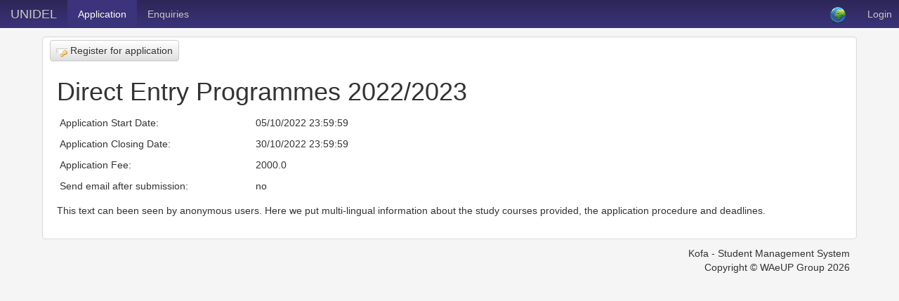

--- FILE ---
content_type: text/html; charset=UTF-8
request_url: https://unidel.waeup.org/applicants/de2022
body_size: 1797
content:
<!DOCTYPE html>
<html xmlns="http://www.w3.org/1999/xhtml" lang="en" xml:lang="en">
  <head><meta http-equiv="Content-Type" content="text/html; charset=UTF-8" />
    <meta charset="utf-8" />
    <title>
      WAeUP.Kofa - Student Management System
    </title>
    <meta name="viewport" content="width=device-width, initial-scale=1.0" />
    <meta name="description" content="" />
    <meta name="author" content="" />

    <!-- stylesheets -->
    <link href="/static/bootstrap/css/bootstrap.min.css" rel="stylesheet" />
    <link href="/static/bootstrap/css/bootstrap-theme.min.css" rel="stylesheet" />
    <link href="/static/css/jquery.dataTables.css" rel="stylesheet" />
    <link href="/static/css/jquery-ui.css" rel="stylesheet" />
    <link href="/static/css/base.css" rel="stylesheet" />
    <link href="/static_custom/custom.css" rel="stylesheet" />
    <link href="/static/css/file-upload.css" rel="stylesheet" />

    <!-- HTML5 shim and Respond.js IE8 support of HTML5 elements and media queries -->
    <!--[if lt IE 9]>
      <script src="https://oss.maxcdn.com/libs/html5shiv/3.7.0/html5shiv.js"></script>
      <script src="https://oss.maxcdn.com/libs/respond.js/1.4.2/respond.min.js"></script>
      <link href="/static/css/IE8.css" rel="stylesheet">
    <![endif]-->

    <script src="/static/js/kofa-functions.js"></script>

    <!-- icons -->
    <link rel="shortcut icon" href="/static_custom/favicon.ico" />


  </head>

  <body id="kofa-body"><div class="navbar navbar-inverse navbar-fixed-top" role="navigation">
      <div class="navbar-header">
        <button type="button" class="navbar-toggle" data-toggle="collapse" data-target="#kofa-primary-nav">
          <span class="icon-bar"></span>
          <span class="icon-bar"></span>
          <span class="icon-bar"></span>
        </button>
        <a class="navbar-brand active kofa-brand-link" href="https://unidel.waeup.org">UNIDEL</a>
      </div>
      <div class="navbar-collapse collapse" id="kofa-primary-nav">
        <ul class="nav navbar-nav kofa-navbar-left">
        <li class="active">
  <a href="https://unidel.waeup.org/applicants">Application</a>
</li>

<li class="">
  <a href="https://unidel.waeup.org/enquiries">Enquiries</a>
</li>

        
    </ul>

        <ul class="nav navbar-nav navbar-right kofa-navbar-right"><li class="dropdown kofa-langselect">
        <a href="#" class="dropdown-toggle" data-toggle="dropdown">
           <img src="/static/img/earth.png" />
        </a>
        <ul class="dropdown-menu">
          <li class="kofa-language">
              <a href="https://unidel.waeup.org/applicants/de2022/@@change_language?lang=en&amp;view_name=index">English</a>
            </li><li class="kofa-language">
              <a href="https://unidel.waeup.org/applicants/de2022/@@change_language?lang=fr&amp;view_name=index">Français</a>
            </li><li class="kofa-language">
              <a href="https://unidel.waeup.org/applicants/de2022/@@change_language?lang=de&amp;view_name=index">Deutsch</a>
            </li><li class="kofa-language">
              <a href="https://unidel.waeup.org/applicants/de2022/@@change_language?lang=ha&amp;view_name=index">Hausa</a>
            </li><li class="kofa-language">
              <a href="https://unidel.waeup.org/applicants/de2022/@@change_language?lang=yo&amp;view_name=index">Yoruba</a>
            </li><li class="kofa-language">
              <a href="https://unidel.waeup.org/applicants/de2022/@@change_language?lang=ig&amp;view_name=index">Igbo</a>
            </li>
        </ul>
      </li>
      <li>
      <a href="https://unidel.waeup.org/login">
          Login
      </a>
      </li>
      
      
    </ul>
      </div><!--/.nav-collapse -->
    </div><!-- /.navbar --><div class="container">

      <div class="row">
         <!-- /kofa-maintenance -->
      </div>

      <div class="row">
         <!-- /kofa-breadcrumbs-box-long -->
      </div>

      <div class="row">
         <!-- /kofa-breadcrumbs-box-short -->

         <!-- /kofa-student-status-box -->

      </div> <!-- /row -->

      <div class="row">
         <!-- /kofa-sidebar -->

         <!-- /kofa-content-narrow -->
      </div> <!-- /row -->

      <div class="row">
        <div class="col-md-12 content kofa-content-wide">
          <div class="well kofa-content">
      <div class="actionbar">
        <a class="btn btn-default" href="https://unidel.waeup.org/applicants/de2022/register">
  <img src="/static/img/actionicon_login.png" alt="Register for application" />
  Register for application
</a>
 
      </div>
      
      
      <h1 class="kofa-content-label">Direct Entry Programmes 2022/2023</h1>
      <div><table class="form-table">
  <tbody>
    
      <tr>
        <td class="fieldname">
          Application Start Date:
        </td>
        <td>
          <span class="date">05/10/2022 23:59:59</span>
        </td>
      </tr>
    
    
      <tr>
        <td class="fieldname">
          Application Closing Date:
        </td>
        <td>
          <span class="date">30/10/2022 23:59:59</span>
        </td>
      </tr>
    
    
      <tr>
        <td class="fieldname">
          Application Fee:
        </td>
        <td>
          2000.0
        </td>
      </tr>
    
    
      <tr>
        <td class="fieldname">
          Send email after submission:
        </td>
        <td>
          no
        </td>
      </tr>
    
  </tbody>
</table>


  <p></p><div id="html">This text can been seen by anonymous users.
Here we put multi-lingual information about the study courses provided, the application procedure and deadlines.
</div>

</div>
      <br />
    </div> <!-- /well kofa-content-->
        </div> <!-- /kofa-content-wide -->
      </div> <!-- /row -->
      <div id="bottom" class="footer">
        <p class="credit muted text-right">
          Kofa - Student Management System<br />
          Copyright © WAeUP Group
          <script type="text/javascript">
          renderCurrentYear();
          </script>
        </p>
      </div>
    </div><!-- /container --><script src="https://code.jquery.com/jquery-1.9.1.min.js"></script><script src="/static/bootstrap/js/bootstrap.min.js"></script><script src="/static/js/kofa-scroll.js"></script><script src="/static/js/kofa-activate-tab.js"></script><script src="/static/js/kofa-scrollto.js"></script><script src="/static/js/file-upload.js"></script><script class="jquery-ui" src="/static/js/jquery-ui.min.js"></script></body>
</html>

--- FILE ---
content_type: text/css
request_url: https://unidel.waeup.org/static/css/base.css
body_size: 6621
content:
/* Customized Bootstrap styles */

body {
    background-color: #f5f5f5;
    padding-top: 52px;
}

.navbar-fixed-top, .navbar {
    min-height:40px;
}

.navbar-nav > li > a, .navbar-brand {
    padding-top:10px;
    padding-bottom:10px;
}

.navbar-toggle {
    padding: 4px 10px;
}

.navbar-nav.navbar-right:last-child {
  margin-right: -5px;
}

.navbar-inverse {
  border-color: #FFFFFF;
}

.kofa-langselect img {
    margin-top: -10px;
    margin-bottom: -10px;
}

.breadcrumb , .wfstatus, .maintenance-warning {
    background-color: #fff;
    margin-bottom: 0px;
    margin-top: 0px;
    padding: 2px 15px;
}

.breadcrumb > li {
    display: inline;
}

.breadcrumb > li + li:before {
    content: "/";
    padding: 0px;
}

.well {
    padding: 0px 5px 20px 5px;
    margin-bottom: 10px;
    background-image: None;
    background-color: #fff;
    filter: None;
}

.alert {
  margin-bottom: 10px;
  margin-top: 10px;
}


/* Kofa styles */

.kofa-sidebar,
.kofa-content-narrow,
.kofa-content-wide,
.kofa-breadcrumbs-box-short,
.kofa-breadcrumbs-box-long,
.kofa-student-status-box,
.kofa-maintenance {
    padding: 0px 5px 0px 5px;
}

.workflow {
    border:1px solid #1fdf00;
    background-color:#bbffb6;
    font-family: courier;
    font-size: 100%;
    padding: 4px;
    margin-bottom: 8px;
    line-height: 16px;
}

.kofa-breadcrumbs-box-short .well,
.kofa-breadcrumbs-box-long .well,
.kofa-student-status-box .well,
.kofa-maintenance .well {
    padding: 5px 5px 5px 5px;
}

.kofa-content-wide .well, .kofa-content-narrow .well {
    padding: 10px 20px 10px 20px;
}

.kofa-content-desc {
    color: #BFBFBF;
    font-size: 18px;
}

.wfstatus, .wfstatus-sub {
    text-align: center;
    background-color: #909090;
    color: white;
}

.kofa-student-status-box .well {
    background-color: #909090;
}

.maintenance-warning {
    text-align: center;
}

.kofa-maintenance .well {
    background-color: red;
}

.separator {
    font-size: 16px;
    color: #404040;
    font-weight: bold;
    line-height: 36px;
}

.invisible {
    background-color: white;
    border-color: white;
    color: white;
    font-size: 0px;
}

/* Sidebar */

.kofa-sidebar-title {
    text-transform: none;
    font-size: 14px;
    color: #555;
    font-weight: bold;
    padding: 15px 0px 10px 8px;
}

.sidebar-nav .nav  > li > a {
    padding: 3px 15px;
}

/* Buttons */

input.btn {
    padding: 6px 12px;
}

input.btn-sm {
  padding: 5px 10px;
}

input.btn-xs {
  padding: 1px 10px;
}

.table-condensed .btn {
    margin: 0px;
    font-size: 12px;
}


/* Content actionbar */

div.actionbar {
    margin-top: -6px;
    margin-left: -10px;
    margin-bottom: 0px;
}

.actionbar .btn-default {
    margin-bottom: 4px;
    padding: 4px 8px;
    margin: 0px 0px 4px 0px;
    display: inline-block;
}

/* Documentation link*/

div.documentation {
    margin-top: -20px;
    text-align: right;
}

/* Kofa forms */

.form-table {
    width: 100%;
}

.form-table td {
    padding: 5px 0px 5px 4px;
    border-top: none;
}

.value select, .phone-input, .ac-input,
.textType, textarea,
.dataTables_filter input,
.dataTables_length select,
.ordered-selection-field select {
    background-color: #FFFFFF;
    border: 1px solid #CCCCCC;
    border-radius: 4px;
    box-shadow: 0 1px 1px rgba(0, 0, 0, 0.075) inset;
    color: #555555;
    padding: 6px 12px;
    transition: border-color 0.15s ease-in-out 0s, box-shadow 0.15s ease-in-out 0s;
    margin: 0px 4px 0px 0px;
    width: 100%;
}

.dataTables_length select {
    width: 90px;
}

.value select:focus, .phone-input:focus, .ac-input:focus,
.textType:focus, textarea:focus,
.dataTables_filter input:focus,
.ordered-selection-field select:focus {
  border-color: #66afe9;
  outline: 0;
  -webkit-box-shadow: inset 0 1px 1px rgba(0, 0, 0, 0.075), 0 0 8px rgba(102, 175, 233, 0.6);
          box-shadow: inset 0 1px 1px rgba(0, 0, 0, 0.075), 0 0 8px rgba(102, 175, 233, 0.6);
}

.value select, .half {
    width: 50%;
}

textarea {
    font-family: Courier,"Courier New",monospace;
}

.fieldname {
    width: 25%;
}

.form-table td {
    vertical-align: bottom;
}

.form-table td.fieldname {
    vertical-align: top;
}

.form-inline select {
    width: 100%;
}

.phone-input {
    width: 30%;
}

.ac-series {
    width: 50px;
}

.ac-number {
    width: 110px;
}

.hint {
    padding: 0px 0px 5px 0px;
    color: #bfbfbf;
}

.error {
    color: red;
}

.datepicker-le-year {
    width: 50%;
}

.datepicker-short {
    width: 15%;
}

.ui-widget-header .ui-icon {
    background-image: url("../img/ui-icons_222222_256x240.png");
}


 /* dataTables stuff */

.dataTables_wrapper {
    min-height: 50px;
    margin-bottom: 50px;
}

.dataTables_filter input {
    width: 60%;
}

.sorting { background: url('../img/sort_both.png') no-repeat center right; }
.sorting_asc { background: url('../img/sort_asc.png') no-repeat center right; }
.sorting_desc { background: url('../img/sort_desc.png') no-repeat center right; }

.sorting_asc_disabled { background: url('../img/sort_asc_disabled.png') no-repeat center right; }
.sorting_desc_disabled { background: url('../img/sort_desc_disabled.png') no-repeat center right; }

.paginate_enabled_previous { background: url('../img/back_enabled.png') no-repeat top left; }
.paginate_enabled_previous:hover { background: url('../img/back_enabled_hover.png') no-repeat top left; }
.paginate_disabled_previous { background: url('../img/back_disabled.png') no-repeat top left; }

.paginate_enabled_next { background: url('../img/forward_enabled.png') no-repeat top right; }
.paginate_enabled_next:hover { background: url('../img/forward_enabled_hover.png') no-repeat top right; }
.paginate_disabled_next { background: url('../img/forward_disabled.png') no-repeat top right; }

/* Scroll icons */

#toTop-right {
	display:none;
	text-decoration:none;
	position:fixed;
	bottom:-4px;
	right:-4px;
	outline:none;
}

.scroll-up {
  background: url("../img/scroll_up.png") no-repeat scroll left top rgba(0, 0, 0, 0);
  padding: 25px;
}

#toBottom-right {
	display:none;
	text-decoration:none;
	position:fixed;
	top:47px;
	right:-4px;
	outline:none;
}

.scroll-down {
  background: url("../img/scroll_down.png") no-repeat scroll left top rgba(0, 0, 0, 0);
  padding: 25px;
}

 /* docutils stuff */

.section h1 {
    font-size: 30px}

.section h2 {
    font-size: 24px}

.section h3 {
    font-size: 18px}

.section h4 {
    font-size: 14px}

/* Smartphone styles */

@media (max-width: 767px) {

  .kofa-sidebar,
  .kofa-content-narrow ,
  .kofa-breadcrumbs-box-short,
  .kofa-breadcrumbs-box-long,
  .kofa-student-status-box {
      padding: 0px 0px 0px 0px;
  }

  .kofa-content-wide {
      padding: 0px 0px 0px 0px;
  }

  .value select, .half {
      width: 100%;
  }

}

--- FILE ---
content_type: text/css
request_url: https://unidel.waeup.org/static_custom/custom.css
body_size: 1332
content:
a {
  color: #3b337b; /* light */
}

a:hover {
  color: #2d2757;  /* dark */
}

.topbar a {
    color: white;
}

.navbar-inverse {
  background-color: #2d2757;
  background-image: -webkit-linear-gradient(top, #2d2757 0%, #3b337b 100%);
  background-image: linear-gradient(to bottom, #2d2757 0%, #3b337b 100%);
  background-repeat: repeat-x;
}

.navbar-inverse .navbar-brand,
.navbar-inverse .navbar-nav > li > a {
  color: #cccccc;
}

.navbar-inverse .navbar-nav > li > a:hover,
.navbar-inverse .navbar-nav > .active > a,
.navbar-inverse .navbar-nav > .active > a:hover,
.navbar-inverse .navbar-nav > .active > a:focus {
  color: #ffffff;
  background-color: #3b337b;
  background-image: none;
  background-image: none;
  filter: none;
  -webkit-box-shadow: none;
          box-shadow: none;
}

.navbar-inverse .navbar-toggle {
  border-color: #3b337b;
}

.navbar-inverse .navbar-toggle:hover,
.navbar-inverse .navbar-toggle:focus {
  background-color: #3b337b;
}

.navbar-inverse .navbar-nav > .open > a,
.navbar-inverse .navbar-nav > .open > a:hover,
.navbar-inverse .navbar-nav > .open > a:focus {
  background-color: #3b337b;
  color: #fff;
}

/* Logo container customizations */

#logo-container-narrow {
  position: absolute;
  top: -7px;
  right: -11px;
}

#logo-container-wide {
  position: absolute;
  top: -7px;
  right: -11px;
}
.kofa-content-narrow .alert {
  margin-right: 35px;
}

.kofa-content-wide .alert {
  margin-right: 50px;
}

--- FILE ---
content_type: application/javascript
request_url: https://unidel.waeup.org/static/js/kofa-scrollto.js
body_size: 247
content:
/* After loading the page, softly scroll to the #kofa-scroll-target tag,
   if it exists */
$(document).ready(function (){
    var scroll_target = $('#kofa-scroll-target');
    if (scroll_target.length) {
	$('html,body').animate(
            {
		scrollTop: scroll_target.offset().top
		    - $(window).height() + 2 * scroll_target.height()
            })
    }
});


--- FILE ---
content_type: application/javascript
request_url: https://unidel.waeup.org/static/js/kofa-activate-tab.js
body_size: 107
content:
$(document).ready(function(){

/*
Activate current tab, if any, but jump to top, if hash value contains '-top'
*/

  var anchor = window.location.hash.replace('-top','');
  $('a[href="' + anchor + '"]').trigger('click');

});

--- FILE ---
content_type: application/javascript
request_url: https://unidel.waeup.org/static/js/file-upload.js
body_size: 469
content:
$(document)
	.on('change', '.btn-file :file', function() {
		var input = $(this),
		numFiles = input.get(0).files ? input.get(0).files.length : 1,
		label = input.val().replace(/\\/g, '/').replace(/.*\//, '');
		input.trigger('fileselect', [numFiles, label]);
});

$(document).ready( function() {
	$('.btn-file :file').on('fileselect', function(event, numFiles, label) {

		var input = $(this).parents('.input-group').find(':text'),
			log = numFiles > 1 ? numFiles + ' files selected' : label;

		if( input.length ) {
			input.val(log);
		} else {
			if( log ) alert(log);
		}
	});
});

--- FILE ---
content_type: application/javascript
request_url: https://unidel.waeup.org/static/js/kofa-scroll.js
body_size: 967
content:
(function($){
	$.fn.BottomTop = function(pos,cssClass,anchor) {

		var easingType = 'easeInOutCubic';
		var min = -1;
		var inDelay = 500;
		var outDelay = 500;
		var scrollSpeed = 750;
		var containerIDhash = '#' + pos;

		// Auto Link
		$('body').append('<a href="#'+anchor+'" id="'+pos+'" class="'+cssClass+'" />');
    if (anchor == 'bottom') {
  		$(containerIDhash).hide().click(function(){
  			$('html, body').animate({scrollTop:$(bottom).offset().top}, scrollSpeed, easingType);
  			return false;
  		})
      }
    if (anchor == '') {
  		$(containerIDhash).hide().click(function(){
  			$('html, body').animate({scrollTop:0}, scrollSpeed, easingType);
  			return false;
  		})
      }

		$(window).scroll(function() {
			var sd = $(window).scrollTop();

			if ( sd > min )
				$(containerIDhash).fadeIn(inDelay);
			else
				$(containerIDhash).fadeOut(Outdelay);
		});

};
})(jQuery);


$(document).ready(function(){
	$('.top').BottomTop('toTop-right','scroll-up','');
});

$(document).ready(function(){
	$('.bottom').BottomTop('toBottom-right','scroll-down','bottom');
});

--- FILE ---
content_type: application/javascript
request_url: https://unidel.waeup.org/static/js/kofa-functions.js
body_size: 331
content:
var RecaptchaOptions = {
    theme : 'white'
 };

function renderCurrentYear() {
	var mydate=new Date()
	var year=mydate.getYear()
	if (year < 1000)
	year+=1900
	var day=mydate.getDay()
	var month=mydate.getMonth()
	var daym=mydate.getDate()
	if (daym<10)
	daym="0"+daym
	document.write(year)
}

function toggle(source, name) {
  checkboxes = document.getElementsByName(name);
  for(var i in checkboxes)
    checkboxes[i].checked = source.checked;
}